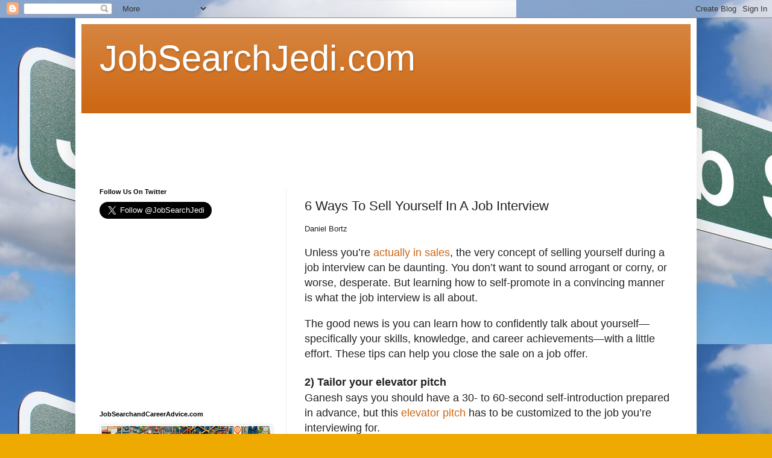

--- FILE ---
content_type: text/html; charset=UTF-8
request_url: https://www.jobsearchjedi.com/2020/05/six-ways-to-sell-yourself-in-job.html
body_size: 11421
content:
<!DOCTYPE html>
<html class='v2' dir='ltr' lang='en'>
<head>
<link href='https://www.blogger.com/static/v1/widgets/335934321-css_bundle_v2.css' rel='stylesheet' type='text/css'/>
<meta content='width=1100' name='viewport'/>
<meta content='text/html; charset=UTF-8' http-equiv='Content-Type'/>
<meta content='blogger' name='generator'/>
<link href='https://www.jobsearchjedi.com/favicon.ico' rel='icon' type='image/x-icon'/>
<link href='https://www.jobsearchjedi.com/2020/05/six-ways-to-sell-yourself-in-job.html' rel='canonical'/>
<link rel="alternate" type="application/atom+xml" title="JobSearchJedi.com - Atom" href="https://www.jobsearchjedi.com/feeds/posts/default" />
<link rel="alternate" type="application/rss+xml" title="JobSearchJedi.com - RSS" href="https://www.jobsearchjedi.com/feeds/posts/default?alt=rss" />
<link rel="service.post" type="application/atom+xml" title="JobSearchJedi.com - Atom" href="https://www.blogger.com/feeds/5918295118874555876/posts/default" />

<link rel="alternate" type="application/atom+xml" title="JobSearchJedi.com - Atom" href="https://www.jobsearchjedi.com/feeds/432288503055416919/comments/default" />
<!--Can't find substitution for tag [blog.ieCssRetrofitLinks]-->
<meta content='https://www.jobsearchjedi.com/2020/05/six-ways-to-sell-yourself-in-job.html' property='og:url'/>
<meta content='6 Ways To Sell Yourself In A Job Interview' property='og:title'/>
<meta content='Daniel Bortz   Unless you’re actually in sales ,  the very concept of selling yourself during a job interview can be  daunting. You don’t wa...' property='og:description'/>
<title>JobSearchJedi.com: 6 Ways To Sell Yourself In A Job Interview</title>
<style id='page-skin-1' type='text/css'><!--
/*
-----------------------------------------------
Blogger Template Style
Name:     Simple
Designer: Blogger
URL:      www.blogger.com
----------------------------------------------- */
/* Content
----------------------------------------------- */
body {
font: normal normal 12px Arial, Tahoma, Helvetica, FreeSans, sans-serif;
color: #222222;
background: #eeaa00 url(//1.bp.blogspot.com/-SVrBuXFxdE0/XcF9t8AyuqI/AAAAAAAAAPU/zv5wMw9vDTIKtNKN30vadgRzZslKJmirQCK4BGAYYCw/s0/JobSearchJedi.png) repeat scroll top left;
padding: 0 40px 40px 40px;
}
html body .region-inner {
min-width: 0;
max-width: 100%;
width: auto;
}
h2 {
font-size: 22px;
}
a:link {
text-decoration:none;
color: #cc6611;
}
a:visited {
text-decoration:none;
color: #888888;
}
a:hover {
text-decoration:underline;
color: #ff9900;
}
.body-fauxcolumn-outer .fauxcolumn-inner {
background: transparent none repeat scroll top left;
_background-image: none;
}
.body-fauxcolumn-outer .cap-top {
position: absolute;
z-index: 1;
height: 400px;
width: 100%;
}
.body-fauxcolumn-outer .cap-top .cap-left {
width: 100%;
background: transparent none repeat-x scroll top left;
_background-image: none;
}
.content-outer {
-moz-box-shadow: 0 0 40px rgba(0, 0, 0, .15);
-webkit-box-shadow: 0 0 5px rgba(0, 0, 0, .15);
-goog-ms-box-shadow: 0 0 10px #333333;
box-shadow: 0 0 40px rgba(0, 0, 0, .15);
margin-bottom: 1px;
}
.content-inner {
padding: 10px 10px;
}
.content-inner {
background-color: #ffffff;
}
/* Header
----------------------------------------------- */
.header-outer {
background: #cc6611 url(https://resources.blogblog.com/blogblog/data/1kt/simple/gradients_light.png) repeat-x scroll 0 -400px;
_background-image: none;
}
.Header h1 {
font: normal normal 60px Arial, Tahoma, Helvetica, FreeSans, sans-serif;
color: #ffffff;
text-shadow: 1px 2px 3px rgba(0, 0, 0, .2);
}
.Header h1 a {
color: #ffffff;
}
.Header .description {
font-size: 140%;
color: #ffffff;
}
.header-inner .Header .titlewrapper {
padding: 22px 30px;
}
.header-inner .Header .descriptionwrapper {
padding: 0 30px;
}
/* Tabs
----------------------------------------------- */
.tabs-inner .section:first-child {
border-top: 0 solid #eeeeee;
}
.tabs-inner .section:first-child ul {
margin-top: -0;
border-top: 0 solid #eeeeee;
border-left: 0 solid #eeeeee;
border-right: 0 solid #eeeeee;
}
.tabs-inner .widget ul {
background: #f5f5f5 url(https://resources.blogblog.com/blogblog/data/1kt/simple/gradients_light.png) repeat-x scroll 0 -800px;
_background-image: none;
border-bottom: 1px solid #eeeeee;
margin-top: 0;
margin-left: -30px;
margin-right: -30px;
}
.tabs-inner .widget li a {
display: inline-block;
padding: .6em 1em;
font: normal normal 14px Arial, Tahoma, Helvetica, FreeSans, sans-serif;
color: #999999;
border-left: 1px solid #ffffff;
border-right: 1px solid #eeeeee;
}
.tabs-inner .widget li:first-child a {
border-left: none;
}
.tabs-inner .widget li.selected a, .tabs-inner .widget li a:hover {
color: #000000;
background-color: #eeeeee;
text-decoration: none;
}
/* Columns
----------------------------------------------- */
.main-outer {
border-top: 0 solid #eeeeee;
}
.fauxcolumn-left-outer .fauxcolumn-inner {
border-right: 1px solid #eeeeee;
}
.fauxcolumn-right-outer .fauxcolumn-inner {
border-left: 1px solid #eeeeee;
}
/* Headings
----------------------------------------------- */
div.widget > h2,
div.widget h2.title {
margin: 0 0 1em 0;
font: normal bold 11px Arial, Tahoma, Helvetica, FreeSans, sans-serif;
color: #000000;
}
/* Widgets
----------------------------------------------- */
.widget .zippy {
color: #999999;
text-shadow: 2px 2px 1px rgba(0, 0, 0, .1);
}
.widget .popular-posts ul {
list-style: none;
}
/* Posts
----------------------------------------------- */
h2.date-header {
font: normal bold 11px Arial, Tahoma, Helvetica, FreeSans, sans-serif;
}
.date-header span {
background-color: transparent;
color: #222222;
padding: inherit;
letter-spacing: inherit;
margin: inherit;
}
.main-inner {
padding-top: 30px;
padding-bottom: 30px;
}
.main-inner .column-center-inner {
padding: 0 15px;
}
.main-inner .column-center-inner .section {
margin: 0 15px;
}
.post {
margin: 0 0 25px 0;
}
h3.post-title, .comments h4 {
font: normal normal 22px Arial, Tahoma, Helvetica, FreeSans, sans-serif;
margin: .75em 0 0;
}
.post-body {
font-size: 110%;
line-height: 1.4;
position: relative;
}
.post-body img, .post-body .tr-caption-container, .Profile img, .Image img,
.BlogList .item-thumbnail img {
padding: 2px;
background: #ffffff;
border: 1px solid #eeeeee;
-moz-box-shadow: 1px 1px 5px rgba(0, 0, 0, .1);
-webkit-box-shadow: 1px 1px 5px rgba(0, 0, 0, .1);
box-shadow: 1px 1px 5px rgba(0, 0, 0, .1);
}
.post-body img, .post-body .tr-caption-container {
padding: 5px;
}
.post-body .tr-caption-container {
color: #222222;
}
.post-body .tr-caption-container img {
padding: 0;
background: transparent;
border: none;
-moz-box-shadow: 0 0 0 rgba(0, 0, 0, .1);
-webkit-box-shadow: 0 0 0 rgba(0, 0, 0, .1);
box-shadow: 0 0 0 rgba(0, 0, 0, .1);
}
.post-header {
margin: 0 0 1.5em;
line-height: 1.6;
font-size: 90%;
}
.post-footer {
margin: 20px -2px 0;
padding: 5px 10px;
color: #666666;
background-color: #f9f9f9;
border-bottom: 1px solid #eeeeee;
line-height: 1.6;
font-size: 90%;
}
#comments .comment-author {
padding-top: 1.5em;
border-top: 1px solid #eeeeee;
background-position: 0 1.5em;
}
#comments .comment-author:first-child {
padding-top: 0;
border-top: none;
}
.avatar-image-container {
margin: .2em 0 0;
}
#comments .avatar-image-container img {
border: 1px solid #eeeeee;
}
/* Comments
----------------------------------------------- */
.comments .comments-content .icon.blog-author {
background-repeat: no-repeat;
background-image: url([data-uri]);
}
.comments .comments-content .loadmore a {
border-top: 1px solid #999999;
border-bottom: 1px solid #999999;
}
.comments .comment-thread.inline-thread {
background-color: #f9f9f9;
}
.comments .continue {
border-top: 2px solid #999999;
}
/* Accents
---------------------------------------------- */
.section-columns td.columns-cell {
border-left: 1px solid #eeeeee;
}
.blog-pager {
background: transparent none no-repeat scroll top center;
}
.blog-pager-older-link, .home-link,
.blog-pager-newer-link {
background-color: #ffffff;
padding: 5px;
}
.footer-outer {
border-top: 0 dashed #bbbbbb;
}
/* Mobile
----------------------------------------------- */
body.mobile  {
background-size: auto;
}
.mobile .body-fauxcolumn-outer {
background: transparent none repeat scroll top left;
}
.mobile .body-fauxcolumn-outer .cap-top {
background-size: 100% auto;
}
.mobile .content-outer {
-webkit-box-shadow: 0 0 3px rgba(0, 0, 0, .15);
box-shadow: 0 0 3px rgba(0, 0, 0, .15);
}
.mobile .tabs-inner .widget ul {
margin-left: 0;
margin-right: 0;
}
.mobile .post {
margin: 0;
}
.mobile .main-inner .column-center-inner .section {
margin: 0;
}
.mobile .date-header span {
padding: 0.1em 10px;
margin: 0 -10px;
}
.mobile h3.post-title {
margin: 0;
}
.mobile .blog-pager {
background: transparent none no-repeat scroll top center;
}
.mobile .footer-outer {
border-top: none;
}
.mobile .main-inner, .mobile .footer-inner {
background-color: #ffffff;
}
.mobile-index-contents {
color: #222222;
}
.mobile-link-button {
background-color: #cc6611;
}
.mobile-link-button a:link, .mobile-link-button a:visited {
color: #ffffff;
}
.mobile .tabs-inner .section:first-child {
border-top: none;
}
.mobile .tabs-inner .PageList .widget-content {
background-color: #eeeeee;
color: #000000;
border-top: 1px solid #eeeeee;
border-bottom: 1px solid #eeeeee;
}
.mobile .tabs-inner .PageList .widget-content .pagelist-arrow {
border-left: 1px solid #eeeeee;
}

--></style>
<style id='template-skin-1' type='text/css'><!--
body {
min-width: 1030px;
}
.content-outer, .content-fauxcolumn-outer, .region-inner {
min-width: 1030px;
max-width: 1030px;
_width: 1030px;
}
.main-inner .columns {
padding-left: 340px;
padding-right: 0px;
}
.main-inner .fauxcolumn-center-outer {
left: 340px;
right: 0px;
/* IE6 does not respect left and right together */
_width: expression(this.parentNode.offsetWidth -
parseInt("340px") -
parseInt("0px") + 'px');
}
.main-inner .fauxcolumn-left-outer {
width: 340px;
}
.main-inner .fauxcolumn-right-outer {
width: 0px;
}
.main-inner .column-left-outer {
width: 340px;
right: 100%;
margin-left: -340px;
}
.main-inner .column-right-outer {
width: 0px;
margin-right: -0px;
}
#layout {
min-width: 0;
}
#layout .content-outer {
min-width: 0;
width: 800px;
}
#layout .region-inner {
min-width: 0;
width: auto;
}
body#layout div.add_widget {
padding: 8px;
}
body#layout div.add_widget a {
margin-left: 32px;
}
--></style>
<style>
    body {background-image:url(\/\/1.bp.blogspot.com\/-SVrBuXFxdE0\/XcF9t8AyuqI\/AAAAAAAAAPU\/zv5wMw9vDTIKtNKN30vadgRzZslKJmirQCK4BGAYYCw\/s0\/JobSearchJedi.png);}
    
@media (max-width: 200px) { body {background-image:url(\/\/1.bp.blogspot.com\/-SVrBuXFxdE0\/XcF9t8AyuqI\/AAAAAAAAAPU\/zv5wMw9vDTIKtNKN30vadgRzZslKJmirQCK4BGAYYCw\/w200\/JobSearchJedi.png);}}
@media (max-width: 400px) and (min-width: 201px) { body {background-image:url(\/\/1.bp.blogspot.com\/-SVrBuXFxdE0\/XcF9t8AyuqI\/AAAAAAAAAPU\/zv5wMw9vDTIKtNKN30vadgRzZslKJmirQCK4BGAYYCw\/w400\/JobSearchJedi.png);}}
@media (max-width: 800px) and (min-width: 401px) { body {background-image:url(\/\/1.bp.blogspot.com\/-SVrBuXFxdE0\/XcF9t8AyuqI\/AAAAAAAAAPU\/zv5wMw9vDTIKtNKN30vadgRzZslKJmirQCK4BGAYYCw\/w800\/JobSearchJedi.png);}}
@media (max-width: 1200px) and (min-width: 801px) { body {background-image:url(\/\/1.bp.blogspot.com\/-SVrBuXFxdE0\/XcF9t8AyuqI\/AAAAAAAAAPU\/zv5wMw9vDTIKtNKN30vadgRzZslKJmirQCK4BGAYYCw\/w1200\/JobSearchJedi.png);}}
/* Last tag covers anything over one higher than the previous max-size cap. */
@media (min-width: 1201px) { body {background-image:url(\/\/1.bp.blogspot.com\/-SVrBuXFxdE0\/XcF9t8AyuqI\/AAAAAAAAAPU\/zv5wMw9vDTIKtNKN30vadgRzZslKJmirQCK4BGAYYCw\/w1600\/JobSearchJedi.png);}}
  </style>
<link href='https://www.blogger.com/dyn-css/authorization.css?targetBlogID=5918295118874555876&amp;zx=e566f101-a29f-476e-8898-f49fa9949162' media='none' onload='if(media!=&#39;all&#39;)media=&#39;all&#39;' rel='stylesheet'/><noscript><link href='https://www.blogger.com/dyn-css/authorization.css?targetBlogID=5918295118874555876&amp;zx=e566f101-a29f-476e-8898-f49fa9949162' rel='stylesheet'/></noscript>
<meta name='google-adsense-platform-account' content='ca-host-pub-1556223355139109'/>
<meta name='google-adsense-platform-domain' content='blogspot.com'/>

<!-- data-ad-client=ca-pub-5813175477469009 -->

</head>
<body class='loading variant-bold'>
<div class='navbar section' id='navbar' name='Navbar'><div class='widget Navbar' data-version='1' id='Navbar1'><script type="text/javascript">
    function setAttributeOnload(object, attribute, val) {
      if(window.addEventListener) {
        window.addEventListener('load',
          function(){ object[attribute] = val; }, false);
      } else {
        window.attachEvent('onload', function(){ object[attribute] = val; });
      }
    }
  </script>
<div id="navbar-iframe-container"></div>
<script type="text/javascript" src="https://apis.google.com/js/platform.js"></script>
<script type="text/javascript">
      gapi.load("gapi.iframes:gapi.iframes.style.bubble", function() {
        if (gapi.iframes && gapi.iframes.getContext) {
          gapi.iframes.getContext().openChild({
              url: 'https://www.blogger.com/navbar/5918295118874555876?po\x3d432288503055416919\x26origin\x3dhttps://www.jobsearchjedi.com',
              where: document.getElementById("navbar-iframe-container"),
              id: "navbar-iframe"
          });
        }
      });
    </script><script type="text/javascript">
(function() {
var script = document.createElement('script');
script.type = 'text/javascript';
script.src = '//pagead2.googlesyndication.com/pagead/js/google_top_exp.js';
var head = document.getElementsByTagName('head')[0];
if (head) {
head.appendChild(script);
}})();
</script>
</div></div>
<div class='body-fauxcolumns'>
<div class='fauxcolumn-outer body-fauxcolumn-outer'>
<div class='cap-top'>
<div class='cap-left'></div>
<div class='cap-right'></div>
</div>
<div class='fauxborder-left'>
<div class='fauxborder-right'></div>
<div class='fauxcolumn-inner'>
</div>
</div>
<div class='cap-bottom'>
<div class='cap-left'></div>
<div class='cap-right'></div>
</div>
</div>
</div>
<div class='content'>
<div class='content-fauxcolumns'>
<div class='fauxcolumn-outer content-fauxcolumn-outer'>
<div class='cap-top'>
<div class='cap-left'></div>
<div class='cap-right'></div>
</div>
<div class='fauxborder-left'>
<div class='fauxborder-right'></div>
<div class='fauxcolumn-inner'>
</div>
</div>
<div class='cap-bottom'>
<div class='cap-left'></div>
<div class='cap-right'></div>
</div>
</div>
</div>
<div class='content-outer'>
<div class='content-cap-top cap-top'>
<div class='cap-left'></div>
<div class='cap-right'></div>
</div>
<div class='fauxborder-left content-fauxborder-left'>
<div class='fauxborder-right content-fauxborder-right'></div>
<div class='content-inner'>
<header>
<div class='header-outer'>
<div class='header-cap-top cap-top'>
<div class='cap-left'></div>
<div class='cap-right'></div>
</div>
<div class='fauxborder-left header-fauxborder-left'>
<div class='fauxborder-right header-fauxborder-right'></div>
<div class='region-inner header-inner'>
<div class='header section' id='header' name='Header'><div class='widget Header' data-version='1' id='Header1'>
<div id='header-inner'>
<div class='titlewrapper'>
<h1 class='title'>
<a href='https://www.jobsearchjedi.com/'>
JobSearchJedi.com
</a>
</h1>
</div>
<div class='descriptionwrapper'>
<p class='description'><span>
</span></p>
</div>
</div>
</div></div>
</div>
</div>
<div class='header-cap-bottom cap-bottom'>
<div class='cap-left'></div>
<div class='cap-right'></div>
</div>
</div>
</header>
<div class='tabs-outer'>
<div class='tabs-cap-top cap-top'>
<div class='cap-left'></div>
<div class='cap-right'></div>
</div>
<div class='fauxborder-left tabs-fauxborder-left'>
<div class='fauxborder-right tabs-fauxborder-right'></div>
<div class='region-inner tabs-inner'>
<div class='tabs section' id='crosscol' name='Cross-Column'><div class='widget HTML' data-version='1' id='HTML1'>
<div class='widget-content'>
<script async src="https://pagead2.googlesyndication.com/pagead/js/adsbygoogle.js"></script>
<!-- Generic -->
<ins class="adsbygoogle"
     style="display:inline-block;width:728px;height:90px"
     data-ad-client="ca-pub-5813175477469009"
     data-ad-slot="7999043208"></ins>
<script>
     (adsbygoogle = window.adsbygoogle || []).push({});
</script>
</div>
<div class='clear'></div>
</div></div>
<div class='tabs no-items section' id='crosscol-overflow' name='Cross-Column 2'></div>
</div>
</div>
<div class='tabs-cap-bottom cap-bottom'>
<div class='cap-left'></div>
<div class='cap-right'></div>
</div>
</div>
<div class='main-outer'>
<div class='main-cap-top cap-top'>
<div class='cap-left'></div>
<div class='cap-right'></div>
</div>
<div class='fauxborder-left main-fauxborder-left'>
<div class='fauxborder-right main-fauxborder-right'></div>
<div class='region-inner main-inner'>
<div class='columns fauxcolumns'>
<div class='fauxcolumn-outer fauxcolumn-center-outer'>
<div class='cap-top'>
<div class='cap-left'></div>
<div class='cap-right'></div>
</div>
<div class='fauxborder-left'>
<div class='fauxborder-right'></div>
<div class='fauxcolumn-inner'>
</div>
</div>
<div class='cap-bottom'>
<div class='cap-left'></div>
<div class='cap-right'></div>
</div>
</div>
<div class='fauxcolumn-outer fauxcolumn-left-outer'>
<div class='cap-top'>
<div class='cap-left'></div>
<div class='cap-right'></div>
</div>
<div class='fauxborder-left'>
<div class='fauxborder-right'></div>
<div class='fauxcolumn-inner'>
</div>
</div>
<div class='cap-bottom'>
<div class='cap-left'></div>
<div class='cap-right'></div>
</div>
</div>
<div class='fauxcolumn-outer fauxcolumn-right-outer'>
<div class='cap-top'>
<div class='cap-left'></div>
<div class='cap-right'></div>
</div>
<div class='fauxborder-left'>
<div class='fauxborder-right'></div>
<div class='fauxcolumn-inner'>
</div>
</div>
<div class='cap-bottom'>
<div class='cap-left'></div>
<div class='cap-right'></div>
</div>
</div>
<!-- corrects IE6 width calculation -->
<div class='columns-inner'>
<div class='column-center-outer'>
<div class='column-center-inner'>
<div class='main section' id='main' name='Main'><div class='widget Blog' data-version='1' id='Blog1'>
<div class='blog-posts hfeed'>

          <div class="date-outer">
        

          <div class="date-posts">
        
<div class='post-outer'>
<div class='post hentry uncustomized-post-template' itemprop='blogPost' itemscope='itemscope' itemtype='http://schema.org/BlogPosting'>
<meta content='5918295118874555876' itemprop='blogId'/>
<meta content='432288503055416919' itemprop='postId'/>
<a name='432288503055416919'></a>
<h3 class='post-title entry-title' itemprop='name'>
6 Ways To Sell Yourself In A Job Interview
</h3>
<div class='post-header'>
<div class='post-header-line-1'></div>
</div>
<div class='post-body entry-content' id='post-body-432288503055416919' itemprop='description articleBody'>
Daniel Bortz<br />
<br />
<span style="font-size: large;">Unless you&#8217;re <a href="https://www.monster.com/career-advice/article/10-high-paying-jobs-for-sales-people-0217" target="_blank">actually in sales</a>,
 the very concept of selling yourself during a job interview can be 
daunting. You don&#8217;t want to sound arrogant or corny, or worse, 
desperate. But learning how to self-promote in a convincing manner is 
what the job interview is all about.</span><br />
<br />
<span style="font-size: large;">

</span><span style="font-size: large;">The good news is you can learn how to confidently talk about 
yourself&#8212;specifically your skills, knowledge, and career 
achievements&#8212;with a little effort. These tips can help you close the 
sale on a job offer.</span><br />
<br />
<h2>
<span style="font-size: large;"><strong>2) Tailor your elevator pitch</strong></span></h2>
<span style="font-size: large;">

</span><span style="font-size: large;">Ganesh says you should have a 30- to 60-second self-introduction prepared in advance, but this <a href="https://www.monster.com/career-advice/article/how-to-do-an-elevator-pitch" target="_blank">elevator pitch</a> has to be customized to the job you&#8217;re interviewing for.</span><br />
<span style="font-size: large;">

</span><span style="font-size: large;">&#8220;You can&#8217;t create a single elevator pitch that will work for every 
audience,&#8221; says Stamford, Connecticut&#8211;based executive coach Anne Marie 
Segal. &#8220;You have to be speaking to the pain points of the company.&#8221; 
After all, your goal is to present yourself as the solution to their 
problems.</span><br />
<br />
<span style="font-size: large;">

</span><span style="font-size: large;">Look closely at the job posting to assess the company&#8217;s needs and the
 job responsibilities, and then tweak your pitch accordingly. Do your 
research and find what matters most to the company&#8212;go to their website 
and social media pages and read their mission statement, recent press 
releases, and any initiatives they&#8217;re undertaking&#8212;and then tailor your 
pitch. &nbsp;</span><br />
<span style="font-size: large;">

</span><h2>
<span style="font-size: large;"><strong>3) Prepare meaningful anecdotes</strong></span></h2>
<span style="font-size: large;">

</span><span style="font-size: large;">No matter what industry you&#8217;re in, you can expect to be asked <a href="https://www.monster.com/career-advice/article/tell-me-about-a-time-when" target="_blank">behavioral job interview questions</a>.
 Essentially, these questions require you to come up with examples from 
your past work experiences&#8212;for example, &#8220;Tell me about a time when you 
suffered a setback,&#8221; or, &#8220;Tell me about a time when you had to deal with
 a difficult co-worker.&#8221; Unfortunately, this is where a lot of job 
seekers stumble.</span><br />
<br />
<span style="font-size: large;">

</span><span style="font-size: large;">&#8220;Many people can tell a decent story, but almost everyone leaves off 
the impact the story had on you, the participants, and the business,&#8221; 
says executive coach Bill Cole, author of <em>The Interview Success Guide</em>. In other words, don&#8217;t forget to talk about the results of your actions.</span><br />
<br />
<span style="font-size: large;">

</span><span style="font-size: large;">To craft a compelling anecdote, Cole recommends using real feedback 
to highlight your contributions: &#8220;Use actual dialogue of how people 
raved about your solutions and how it affected the business. Describe 
any awards or visibility you received. Talk about how your former boss 
still raves about you on that project to his colleagues and how your 
project is still in place, years later.&#8221;</span><br />
<span style="font-size: large;">

</span><h2>
<span style="font-size: large;"><strong>4) Ask unique questions</strong></span></h2>
<span style="font-size: large;">

</span><span style="font-size: large;">The secret to distinguishing yourself from other job candidates is simple: Ask <a href="https://www.monster.com/career-advice/article/nine-questions-to-ask-interview" target="_blank">good questions</a> that offer value. &#8220;These pointed, yet uncommon questions mark you as an in-depth, curious, persistent researcher,&#8221; says Cole.</span><br />
<br />
<span style="font-size: large;">

</span><span style="font-size: large;">Make sure at least one of your questions expresses interest in what 
the company is currently working on and then tactfully weigh in. For 
example, you might ask, &#8220;Will your new product have x, y, or z features 
and capabilities?&#8221; Then, after the interviewer answers, you&#8217;d follow up 
by offering your creative thinking on the subject, says Cole.</span><br />
<br />
<span style="font-size: large;"><a href="https://www.monster.com/career-advice/article/sell-yourself-job-interview-hot-jobs" target="_blank"><u><i><b>See all 6 ways and the complete Monster article </b></i></u></a></span><br />
<br />
<div style='clear: both;'></div>
</div>
<div class='post-footer'>
<div class='post-footer-line post-footer-line-1'>
<span class='post-author vcard'>
</span>
<span class='post-timestamp'>
</span>
<span class='post-comment-link'>
</span>
<span class='post-icons'>
</span>
<div class='post-share-buttons goog-inline-block'>
<a class='goog-inline-block share-button sb-email' href='https://www.blogger.com/share-post.g?blogID=5918295118874555876&postID=432288503055416919&target=email' target='_blank' title='Email This'><span class='share-button-link-text'>Email This</span></a><a class='goog-inline-block share-button sb-blog' href='https://www.blogger.com/share-post.g?blogID=5918295118874555876&postID=432288503055416919&target=blog' onclick='window.open(this.href, "_blank", "height=270,width=475"); return false;' target='_blank' title='BlogThis!'><span class='share-button-link-text'>BlogThis!</span></a><a class='goog-inline-block share-button sb-twitter' href='https://www.blogger.com/share-post.g?blogID=5918295118874555876&postID=432288503055416919&target=twitter' target='_blank' title='Share to X'><span class='share-button-link-text'>Share to X</span></a><a class='goog-inline-block share-button sb-facebook' href='https://www.blogger.com/share-post.g?blogID=5918295118874555876&postID=432288503055416919&target=facebook' onclick='window.open(this.href, "_blank", "height=430,width=640"); return false;' target='_blank' title='Share to Facebook'><span class='share-button-link-text'>Share to Facebook</span></a><a class='goog-inline-block share-button sb-pinterest' href='https://www.blogger.com/share-post.g?blogID=5918295118874555876&postID=432288503055416919&target=pinterest' target='_blank' title='Share to Pinterest'><span class='share-button-link-text'>Share to Pinterest</span></a>
</div>
</div>
<div class='post-footer-line post-footer-line-2'>
<span class='post-labels'>
Labels:
<a href='https://www.jobsearchjedi.com/search/label/Interview' rel='tag'>Interview</a>
</span>
</div>
<div class='post-footer-line post-footer-line-3'>
<span class='post-location'>
</span>
</div>
</div>
</div>
<div class='comments' id='comments'>
<a name='comments'></a>
<h4>No comments:</h4>
<div id='Blog1_comments-block-wrapper'>
<dl class='avatar-comment-indent' id='comments-block'>
</dl>
</div>
<p class='comment-footer'>
<div class='comment-form'>
<a name='comment-form'></a>
<h4 id='comment-post-message'>Post a Comment</h4>
<p>
</p>
<a href='https://www.blogger.com/comment/frame/5918295118874555876?po=432288503055416919&hl=en&saa=85391&origin=https://www.jobsearchjedi.com' id='comment-editor-src'></a>
<iframe allowtransparency='true' class='blogger-iframe-colorize blogger-comment-from-post' frameborder='0' height='410px' id='comment-editor' name='comment-editor' src='' width='100%'></iframe>
<script src='https://www.blogger.com/static/v1/jsbin/2830521187-comment_from_post_iframe.js' type='text/javascript'></script>
<script type='text/javascript'>
      BLOG_CMT_createIframe('https://www.blogger.com/rpc_relay.html');
    </script>
</div>
</p>
</div>
</div>

        </div></div>
      
</div>
<div class='blog-pager' id='blog-pager'>
<span id='blog-pager-newer-link'>
<a class='blog-pager-newer-link' href='https://www.jobsearchjedi.com/2020/05/5-steps-guide-to-turn-your-job.html' id='Blog1_blog-pager-newer-link' title='Newer Post'>Newer Post</a>
</span>
<span id='blog-pager-older-link'>
<a class='blog-pager-older-link' href='https://www.jobsearchjedi.com/2020/05/10-ways-to-land-internship-during-covid.html' id='Blog1_blog-pager-older-link' title='Older Post'>Older Post</a>
</span>
<a class='home-link' href='https://www.jobsearchjedi.com/'>Home</a>
</div>
<div class='clear'></div>
<div class='post-feeds'>
<div class='feed-links'>
Subscribe to:
<a class='feed-link' href='https://www.jobsearchjedi.com/feeds/432288503055416919/comments/default' target='_blank' type='application/atom+xml'>Post Comments (Atom)</a>
</div>
</div>
</div><div class='widget HTML' data-version='1' id='HTML4'>
<div class='widget-content'>
<script async src="https://pagead2.googlesyndication.com/pagead/js/adsbygoogle.js"></script>
<!-- Generic -->
<ins class="adsbygoogle"
     style="display:inline-block;width:728px;height:90px"
     data-ad-client="ca-pub-5813175477469009"
     data-ad-slot="7999043208"></ins>
<script>
     (adsbygoogle = window.adsbygoogle || []).push({});
</script>
</div>
<div class='clear'></div>
</div></div>
</div>
</div>
<div class='column-left-outer'>
<div class='column-left-inner'>
<aside>
<div class='sidebar section' id='sidebar-left-1'><div class='widget HTML' data-version='1' id='HTML3'>
<h2 class='title'>Follow Us On Twitter</h2>
<div class='widget-content'>
<a href="https://twitter.com/JobSearchJedi" class="twitter-follow-button" data-show-count="false" data-size="large">Follow @JobSearchJedi</a><script>!function(d,s,id){var js,fjs=d.getElementsByTagName(s)[0];if(!d.getElementById(id)){js=d.createElement(s);js.id=id;js.src="//platform.twitter.com/widgets.js";fjs.parentNode.insertBefore(js,fjs);}}(document,"script","twitter-wjs");</script>
</div>
<div class='clear'></div>
</div><div class='widget HTML' data-version='1' id='HTML2'>
<div class='widget-content'>
<script async src="https://pagead2.googlesyndication.com/pagead/js/adsbygoogle.js"></script>
<!-- Generic -->
<ins class="adsbygoogle"
     style="display:inline-block;width:300px;height:250px"
     data-ad-client="ca-pub-5813175477469009"
     data-ad-slot="7999043208"></ins>
<script>
     (adsbygoogle = window.adsbygoogle || []).push({});
</script>
</div>
<div class='clear'></div>
</div><div class='widget Image' data-version='1' id='Image2'>
<h2>JobSearchandCareerAdvice.com</h2>
<div class='widget-content'>
<a href='https://jobsearchandcareeradvice.com/'>
<img alt='JobSearchandCareerAdvice.com' height='80' id='Image2_img' src='https://blogger.googleusercontent.com/img/a/AVvXsEhGbt87OzrxaqrvEylS8jpz128u4gGgS_Md_SW5Im-O8ewtYSGTX10co0tnVrvywbRwLlDUtUo4C_rOQ-LkpH-IF7rfxNjO0H4Nl0ZLveXW6m3HT4e_VWHunoWw5xIFZYwAHht6RYD_XRBN12DDHDx-R-CX9R56FoGkRCsmdIV-nI540P7gEBEZ-RUuwPc=s280' width='280'/>
</a>
<br/>
</div>
<div class='clear'></div>
</div><div class='widget PopularPosts' data-version='1' id='PopularPosts1'>
<h2>Popular Posts</h2>
<div class='widget-content popular-posts'>
<ul>
<li>
<a href='https://www.jobsearchjedi.com/2025/09/these-3-sudden-death-answers-instantly.html'>These 3 'sudden death' answers instantly disqualify you in a job interview, expert says &#8212; what to say instead</a>
</li>
<li>
<a href='https://www.jobsearchjedi.com/2025/03/top-5-non-traditional-job-search-tips.html'> Top 5 Non-Traditional Job Search Tips</a>
</li>
<li>
<a href='https://www.jobsearchjedi.com/2025/01/top-7-tips-for-using-ai-in-your-job.html'>Top 7 Tips For Using AI In Your Job Search In 2025</a>
</li>
<li>
<a href='https://www.jobsearchjedi.com/2025/02/10-best-monday-job-search-tips-to.html'>10 Best Monday Job Search Tips to Kickstart Your Week</a>
</li>
<li>
<a href='https://www.jobsearchjedi.com/2025/02/here-are-5-steps-to-take-before-you.html'>Here Are 5 Steps To Take Before You Apply For A New Job</a>
</li>
</ul>
<div class='clear'></div>
</div>
</div><div class='widget Label' data-version='1' id='Label1'>
<h2>Tags</h2>
<div class='widget-content list-label-widget-content'>
<ul>
<li>
<a dir='ltr' href='https://www.jobsearchjedi.com/search/label/50%20Plus'>50 Plus</a>
<span dir='ltr'>(18)</span>
</li>
<li>
<a dir='ltr' href='https://www.jobsearchjedi.com/search/label/50%2B'>50+</a>
<span dir='ltr'>(18)</span>
</li>
<li>
<a dir='ltr' href='https://www.jobsearchjedi.com/search/label/AI'>AI</a>
<span dir='ltr'>(2)</span>
</li>
<li>
<a dir='ltr' href='https://www.jobsearchjedi.com/search/label/BranchOut'>BranchOut</a>
<span dir='ltr'>(1)</span>
</li>
<li>
<a dir='ltr' href='https://www.jobsearchjedi.com/search/label/Branding'>Branding</a>
<span dir='ltr'>(21)</span>
</li>
<li>
<a dir='ltr' href='https://www.jobsearchjedi.com/search/label/Career'>Career</a>
<span dir='ltr'>(5)</span>
</li>
<li>
<a dir='ltr' href='https://www.jobsearchjedi.com/search/label/Cornavirus'>Cornavirus</a>
<span dir='ltr'>(1)</span>
</li>
<li>
<a dir='ltr' href='https://www.jobsearchjedi.com/search/label/Cover%20Letter'>Cover Letter</a>
<span dir='ltr'>(15)</span>
</li>
<li>
<a dir='ltr' href='https://www.jobsearchjedi.com/search/label/Email'>Email</a>
<span dir='ltr'>(1)</span>
</li>
<li>
<a dir='ltr' href='https://www.jobsearchjedi.com/search/label/Facebook'>Facebook</a>
<span dir='ltr'>(33)</span>
</li>
<li>
<a dir='ltr' href='https://www.jobsearchjedi.com/search/label/Google%2B'>Google+</a>
<span dir='ltr'>(6)</span>
</li>
<li>
<a dir='ltr' href='https://www.jobsearchjedi.com/search/label/Instagram'>Instagram</a>
<span dir='ltr'>(1)</span>
</li>
<li>
<a dir='ltr' href='https://www.jobsearchjedi.com/search/label/Internship'>Internship</a>
<span dir='ltr'>(2)</span>
</li>
<li>
<a dir='ltr' href='https://www.jobsearchjedi.com/search/label/Interview'>Interview</a>
<span dir='ltr'>(189)</span>
</li>
<li>
<a dir='ltr' href='https://www.jobsearchjedi.com/search/label/Job%20Boards'>Job Boards</a>
<span dir='ltr'>(1)</span>
</li>
<li>
<a dir='ltr' href='https://www.jobsearchjedi.com/search/label/LinkedIn'>LinkedIn</a>
<span dir='ltr'>(42)</span>
</li>
<li>
<a dir='ltr' href='https://www.jobsearchjedi.com/search/label/Military'>Military</a>
<span dir='ltr'>(1)</span>
</li>
<li>
<a dir='ltr' href='https://www.jobsearchjedi.com/search/label/Networking'>Networking</a>
<span dir='ltr'>(15)</span>
</li>
<li>
<a dir='ltr' href='https://www.jobsearchjedi.com/search/label/New%20Grads'>New Grads</a>
<span dir='ltr'>(15)</span>
</li>
<li>
<a dir='ltr' href='https://www.jobsearchjedi.com/search/label/Pinterest'>Pinterest</a>
<span dir='ltr'>(5)</span>
</li>
<li>
<a dir='ltr' href='https://www.jobsearchjedi.com/search/label/Podcasts'>Podcasts</a>
<span dir='ltr'>(1)</span>
</li>
<li>
<a dir='ltr' href='https://www.jobsearchjedi.com/search/label/resume'>resume</a>
<span dir='ltr'>(126)</span>
</li>
<li>
<a dir='ltr' href='https://www.jobsearchjedi.com/search/label/Slack'>Slack</a>
<span dir='ltr'>(1)</span>
</li>
<li>
<a dir='ltr' href='https://www.jobsearchjedi.com/search/label/Social%20Media'>Social Media</a>
<span dir='ltr'>(4)</span>
</li>
<li>
<a dir='ltr' href='https://www.jobsearchjedi.com/search/label/Tele-interview'>Tele-interview</a>
<span dir='ltr'>(1)</span>
</li>
<li>
<a dir='ltr' href='https://www.jobsearchjedi.com/search/label/Thank%20you%20notes'>Thank you notes</a>
<span dir='ltr'>(1)</span>
</li>
<li>
<a dir='ltr' href='https://www.jobsearchjedi.com/search/label/Twitter'>Twitter</a>
<span dir='ltr'>(70)</span>
</li>
<li>
<a dir='ltr' href='https://www.jobsearchjedi.com/search/label/Video'>Video</a>
<span dir='ltr'>(1)</span>
</li>
</ul>
<div class='clear'></div>
</div>
</div><div class='widget AdSense' data-version='1' id='AdSense1'>
<div class='widget-content'>
<script async src="https://pagead2.googlesyndication.com/pagead/js/adsbygoogle.js"></script>
<!-- jobsearchjedi2_sidebar-left-1_AdSense1_1x1_as -->
<ins class="adsbygoogle"
     style="display:block"
     data-ad-client="ca-pub-5813175477469009"
     data-ad-host="ca-host-pub-1556223355139109"
     data-ad-host-channel="L0001"
     data-ad-slot="5822531539"
     data-ad-format="auto"
     data-full-width-responsive="true"></ins>
<script>
(adsbygoogle = window.adsbygoogle || []).push({});
</script>
<div class='clear'></div>
</div>
</div><div class='widget BlogSearch' data-version='1' id='BlogSearch1'>
<h2 class='title'>Search This Blog</h2>
<div class='widget-content'>
<div id='BlogSearch1_form'>
<form action='https://www.jobsearchjedi.com/search' class='gsc-search-box' target='_top'>
<table cellpadding='0' cellspacing='0' class='gsc-search-box'>
<tbody>
<tr>
<td class='gsc-input'>
<input autocomplete='off' class='gsc-input' name='q' size='10' title='search' type='text' value=''/>
</td>
<td class='gsc-search-button'>
<input class='gsc-search-button' title='search' type='submit' value='Search'/>
</td>
</tr>
</tbody>
</table>
</form>
</div>
</div>
<div class='clear'></div>
</div></div>
</aside>
</div>
</div>
<div class='column-right-outer'>
<div class='column-right-inner'>
<aside>
</aside>
</div>
</div>
</div>
<div style='clear: both'></div>
<!-- columns -->
</div>
<!-- main -->
</div>
</div>
<div class='main-cap-bottom cap-bottom'>
<div class='cap-left'></div>
<div class='cap-right'></div>
</div>
</div>
<footer>
<div class='footer-outer'>
<div class='footer-cap-top cap-top'>
<div class='cap-left'></div>
<div class='cap-right'></div>
</div>
<div class='fauxborder-left footer-fauxborder-left'>
<div class='fauxborder-right footer-fauxborder-right'></div>
<div class='region-inner footer-inner'>
<div class='foot section' id='footer-1'><div class='widget Image' data-version='1' id='Image1'>
<h2>Our Sponsor</h2>
<div class='widget-content'>
<a href='https://jobsearchandcareeradvice.com/'>
<img alt='Our Sponsor' height='284' id='Image1_img' src='https://blogger.googleusercontent.com/img/a/AVvXsEiJlE8lrflcKKoaZeGMMoVw6QUWyxmUiu3LGNlJAeICSxcoO_Ld2U-JhUvgaJdtPKDx1yg-Zgl-yMBefbI9HyjgY3B7mIwJG0J2IhLj5ZvySxotMA1BQ7X9h7dtP5Yo8zluBna_4nveyg8aw63b9oocyJyaEX2plZHZHrCVf1glvgfCznlDnOZDWgaVrUc=s950' width='950'/>
</a>
<br/>
</div>
<div class='clear'></div>
</div></div>
<table border='0' cellpadding='0' cellspacing='0' class='section-columns columns-2'>
<tbody>
<tr>
<td class='first columns-cell'>
<div class='foot no-items section' id='footer-2-1'></div>
</td>
<td class='columns-cell'>
<div class='foot no-items section' id='footer-2-2'></div>
</td>
</tr>
</tbody>
</table>
<!-- outside of the include in order to lock Attribution widget -->
<div class='foot section' id='footer-3' name='Footer'><div class='widget Attribution' data-version='1' id='Attribution1'>
<div class='widget-content' style='text-align: center;'>
Simple theme. Powered by <a href='https://www.blogger.com' target='_blank'>Blogger</a>.
</div>
<div class='clear'></div>
</div></div>
</div>
</div>
<div class='footer-cap-bottom cap-bottom'>
<div class='cap-left'></div>
<div class='cap-right'></div>
</div>
</div>
</footer>
<!-- content -->
</div>
</div>
<div class='content-cap-bottom cap-bottom'>
<div class='cap-left'></div>
<div class='cap-right'></div>
</div>
</div>
</div>
<script type='text/javascript'>
    window.setTimeout(function() {
        document.body.className = document.body.className.replace('loading', '');
      }, 10);
  </script>

<script type="text/javascript" src="https://www.blogger.com/static/v1/widgets/2028843038-widgets.js"></script>
<script type='text/javascript'>
window['__wavt'] = 'AOuZoY4DTdDHSQ1IRekaxXLmAB3OBrF2AQ:1769682663606';_WidgetManager._Init('//www.blogger.com/rearrange?blogID\x3d5918295118874555876','//www.jobsearchjedi.com/2020/05/six-ways-to-sell-yourself-in-job.html','5918295118874555876');
_WidgetManager._SetDataContext([{'name': 'blog', 'data': {'blogId': '5918295118874555876', 'title': 'JobSearchJedi.com', 'url': 'https://www.jobsearchjedi.com/2020/05/six-ways-to-sell-yourself-in-job.html', 'canonicalUrl': 'https://www.jobsearchjedi.com/2020/05/six-ways-to-sell-yourself-in-job.html', 'homepageUrl': 'https://www.jobsearchjedi.com/', 'searchUrl': 'https://www.jobsearchjedi.com/search', 'canonicalHomepageUrl': 'https://www.jobsearchjedi.com/', 'blogspotFaviconUrl': 'https://www.jobsearchjedi.com/favicon.ico', 'bloggerUrl': 'https://www.blogger.com', 'hasCustomDomain': true, 'httpsEnabled': true, 'enabledCommentProfileImages': true, 'gPlusViewType': 'FILTERED_POSTMOD', 'adultContent': false, 'analyticsAccountNumber': '', 'encoding': 'UTF-8', 'locale': 'en', 'localeUnderscoreDelimited': 'en', 'languageDirection': 'ltr', 'isPrivate': false, 'isMobile': false, 'isMobileRequest': false, 'mobileClass': '', 'isPrivateBlog': false, 'isDynamicViewsAvailable': true, 'feedLinks': '\x3clink rel\x3d\x22alternate\x22 type\x3d\x22application/atom+xml\x22 title\x3d\x22JobSearchJedi.com - Atom\x22 href\x3d\x22https://www.jobsearchjedi.com/feeds/posts/default\x22 /\x3e\n\x3clink rel\x3d\x22alternate\x22 type\x3d\x22application/rss+xml\x22 title\x3d\x22JobSearchJedi.com - RSS\x22 href\x3d\x22https://www.jobsearchjedi.com/feeds/posts/default?alt\x3drss\x22 /\x3e\n\x3clink rel\x3d\x22service.post\x22 type\x3d\x22application/atom+xml\x22 title\x3d\x22JobSearchJedi.com - Atom\x22 href\x3d\x22https://www.blogger.com/feeds/5918295118874555876/posts/default\x22 /\x3e\n\n\x3clink rel\x3d\x22alternate\x22 type\x3d\x22application/atom+xml\x22 title\x3d\x22JobSearchJedi.com - Atom\x22 href\x3d\x22https://www.jobsearchjedi.com/feeds/432288503055416919/comments/default\x22 /\x3e\n', 'meTag': '', 'adsenseClientId': 'ca-pub-5813175477469009', 'adsenseHostId': 'ca-host-pub-1556223355139109', 'adsenseHasAds': true, 'adsenseAutoAds': false, 'boqCommentIframeForm': true, 'loginRedirectParam': '', 'isGoogleEverywhereLinkTooltipEnabled': true, 'view': '', 'dynamicViewsCommentsSrc': '//www.blogblog.com/dynamicviews/4224c15c4e7c9321/js/comments.js', 'dynamicViewsScriptSrc': '//www.blogblog.com/dynamicviews/89095fe91e92b36b', 'plusOneApiSrc': 'https://apis.google.com/js/platform.js', 'disableGComments': true, 'interstitialAccepted': false, 'sharing': {'platforms': [{'name': 'Get link', 'key': 'link', 'shareMessage': 'Get link', 'target': ''}, {'name': 'Facebook', 'key': 'facebook', 'shareMessage': 'Share to Facebook', 'target': 'facebook'}, {'name': 'BlogThis!', 'key': 'blogThis', 'shareMessage': 'BlogThis!', 'target': 'blog'}, {'name': 'X', 'key': 'twitter', 'shareMessage': 'Share to X', 'target': 'twitter'}, {'name': 'Pinterest', 'key': 'pinterest', 'shareMessage': 'Share to Pinterest', 'target': 'pinterest'}, {'name': 'Email', 'key': 'email', 'shareMessage': 'Email', 'target': 'email'}], 'disableGooglePlus': true, 'googlePlusShareButtonWidth': 0, 'googlePlusBootstrap': '\x3cscript type\x3d\x22text/javascript\x22\x3ewindow.___gcfg \x3d {\x27lang\x27: \x27en\x27};\x3c/script\x3e'}, 'hasCustomJumpLinkMessage': true, 'jumpLinkMessage': 'More Job Search Articles \xbb', 'pageType': 'item', 'postId': '432288503055416919', 'pageName': '6 Ways To Sell Yourself In A Job Interview', 'pageTitle': 'JobSearchJedi.com: 6 Ways To Sell Yourself In A Job Interview'}}, {'name': 'features', 'data': {}}, {'name': 'messages', 'data': {'edit': 'Edit', 'linkCopiedToClipboard': 'Link copied to clipboard!', 'ok': 'Ok', 'postLink': 'Post Link'}}, {'name': 'template', 'data': {'name': 'Simple', 'localizedName': 'Simple', 'isResponsive': false, 'isAlternateRendering': false, 'isCustom': false, 'variant': 'bold', 'variantId': 'bold'}}, {'name': 'view', 'data': {'classic': {'name': 'classic', 'url': '?view\x3dclassic'}, 'flipcard': {'name': 'flipcard', 'url': '?view\x3dflipcard'}, 'magazine': {'name': 'magazine', 'url': '?view\x3dmagazine'}, 'mosaic': {'name': 'mosaic', 'url': '?view\x3dmosaic'}, 'sidebar': {'name': 'sidebar', 'url': '?view\x3dsidebar'}, 'snapshot': {'name': 'snapshot', 'url': '?view\x3dsnapshot'}, 'timeslide': {'name': 'timeslide', 'url': '?view\x3dtimeslide'}, 'isMobile': false, 'title': '6 Ways To Sell Yourself In A Job Interview', 'description': 'Daniel Bortz   Unless you\u2019re actually in sales ,  the very concept of selling yourself during a job interview can be  daunting. You don\u2019t wa...', 'url': 'https://www.jobsearchjedi.com/2020/05/six-ways-to-sell-yourself-in-job.html', 'type': 'item', 'isSingleItem': true, 'isMultipleItems': false, 'isError': false, 'isPage': false, 'isPost': true, 'isHomepage': false, 'isArchive': false, 'isLabelSearch': false, 'postId': 432288503055416919}}]);
_WidgetManager._RegisterWidget('_NavbarView', new _WidgetInfo('Navbar1', 'navbar', document.getElementById('Navbar1'), {}, 'displayModeFull'));
_WidgetManager._RegisterWidget('_HeaderView', new _WidgetInfo('Header1', 'header', document.getElementById('Header1'), {}, 'displayModeFull'));
_WidgetManager._RegisterWidget('_HTMLView', new _WidgetInfo('HTML1', 'crosscol', document.getElementById('HTML1'), {}, 'displayModeFull'));
_WidgetManager._RegisterWidget('_BlogView', new _WidgetInfo('Blog1', 'main', document.getElementById('Blog1'), {'cmtInteractionsEnabled': false, 'lightboxEnabled': true, 'lightboxModuleUrl': 'https://www.blogger.com/static/v1/jsbin/3314219954-lbx.js', 'lightboxCssUrl': 'https://www.blogger.com/static/v1/v-css/828616780-lightbox_bundle.css'}, 'displayModeFull'));
_WidgetManager._RegisterWidget('_HTMLView', new _WidgetInfo('HTML4', 'main', document.getElementById('HTML4'), {}, 'displayModeFull'));
_WidgetManager._RegisterWidget('_HTMLView', new _WidgetInfo('HTML3', 'sidebar-left-1', document.getElementById('HTML3'), {}, 'displayModeFull'));
_WidgetManager._RegisterWidget('_HTMLView', new _WidgetInfo('HTML2', 'sidebar-left-1', document.getElementById('HTML2'), {}, 'displayModeFull'));
_WidgetManager._RegisterWidget('_ImageView', new _WidgetInfo('Image2', 'sidebar-left-1', document.getElementById('Image2'), {'resize': true}, 'displayModeFull'));
_WidgetManager._RegisterWidget('_PopularPostsView', new _WidgetInfo('PopularPosts1', 'sidebar-left-1', document.getElementById('PopularPosts1'), {}, 'displayModeFull'));
_WidgetManager._RegisterWidget('_LabelView', new _WidgetInfo('Label1', 'sidebar-left-1', document.getElementById('Label1'), {}, 'displayModeFull'));
_WidgetManager._RegisterWidget('_AdSenseView', new _WidgetInfo('AdSense1', 'sidebar-left-1', document.getElementById('AdSense1'), {}, 'displayModeFull'));
_WidgetManager._RegisterWidget('_BlogSearchView', new _WidgetInfo('BlogSearch1', 'sidebar-left-1', document.getElementById('BlogSearch1'), {}, 'displayModeFull'));
_WidgetManager._RegisterWidget('_ImageView', new _WidgetInfo('Image1', 'footer-1', document.getElementById('Image1'), {'resize': true}, 'displayModeFull'));
_WidgetManager._RegisterWidget('_AttributionView', new _WidgetInfo('Attribution1', 'footer-3', document.getElementById('Attribution1'), {}, 'displayModeFull'));
</script>
</body>
</html>

--- FILE ---
content_type: text/html; charset=utf-8
request_url: https://www.google.com/recaptcha/api2/aframe
body_size: 268
content:
<!DOCTYPE HTML><html><head><meta http-equiv="content-type" content="text/html; charset=UTF-8"></head><body><script nonce="XnQMAHFd8mFK4ws-CdPCkQ">/** Anti-fraud and anti-abuse applications only. See google.com/recaptcha */ try{var clients={'sodar':'https://pagead2.googlesyndication.com/pagead/sodar?'};window.addEventListener("message",function(a){try{if(a.source===window.parent){var b=JSON.parse(a.data);var c=clients[b['id']];if(c){var d=document.createElement('img');d.src=c+b['params']+'&rc='+(localStorage.getItem("rc::a")?sessionStorage.getItem("rc::b"):"");window.document.body.appendChild(d);sessionStorage.setItem("rc::e",parseInt(sessionStorage.getItem("rc::e")||0)+1);localStorage.setItem("rc::h",'1769682666532');}}}catch(b){}});window.parent.postMessage("_grecaptcha_ready", "*");}catch(b){}</script></body></html>